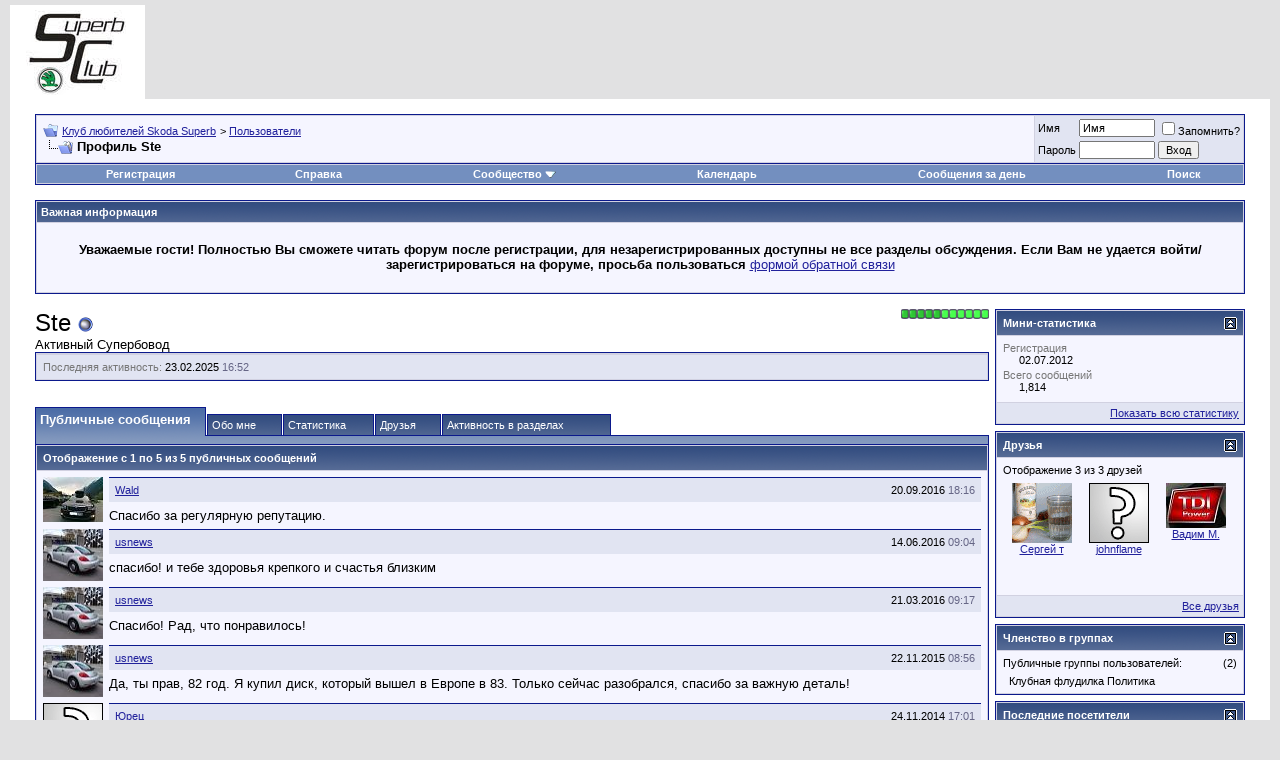

--- FILE ---
content_type: text/html; charset=utf-8
request_url: http://superb-club.com/forum/member.php?s=409a3f68f4d26557c38d799ca97c7b1d&u=2254
body_size: 15886
content:
<!DOCTYPE html PUBLIC "-//W3C//DTD XHTML 1.0 Transitional//EN" "http://www.w3.org/TR/xhtml1/DTD/xhtml1-transitional.dtd">
<html xmlns="http://www.w3.org/1999/xhtml" dir="ltr" lang="ru">
<head>
<meta http-equiv="Content-Type" content="text/html; charset=utf-8" />
<meta name="generator" content="vBulletin 3.8.12 by vBS" />

<meta name="keywords" content="skoda superb, forum skoda superb, клуб шкода суперб, клуб любителей Skoda Superb, клуб любителей шкода суперб, клуб суперб, суперб клуб, new superb, superb new, superb club, club superb, superb, суперб, шкода суперб, шкода суперб нью, суперб форум, суперб клуб форум, встречи супербов, супербоводы, владельцы суперб, отзывы владельцев, статьи, тесты суперб, обзоры суперб, обзоры superb, тест-драйв суперб, краш-тест суперб, skoda superb combi, видеотест, новый superb, расход, шкода суперб комби, 7-DSG, skoda superb estate, euroncap,боковой удар, skoda superb new, twindoor, обзор, полный привод, 6-DSG, TSI" />
<meta name="description" content="Международный русскоязычный клуб любителей автомобилей Skoda Superb. Superb Club является международным клубом, объединяющим его членов общими интересами, как владельцев автомобилей Шкода Суперб, так и просто автовладельцев других марок или просто поклонников и почитателей данного автомобиля. Superb Club Forum. Тесты, обзоры, отзывы, комментарии владельцев автомобилей Skoda Superb." />


<!-- CSS Stylesheet -->
<style type="text/css" id="vbulletin_css">
/**
* vBulletin 3.8.12 by vBS CSS
* Style: 'Дефолт'; Style ID: 13
*/
body
{
	background: #E1E1E2;
	color: #000000;
	font: 10pt verdana, geneva, lucida, 'lucida grande', arial, helvetica, sans-serif;
	margin: 5px 10px 10px 10px;
	padding: 0px;
}
a:link, body_alink
{
	color: #22229C;
}
a:visited, body_avisited
{
	color: #22229C;
}
a:hover, a:active, body_ahover
{
	color: #FF4400;
}
.page
{
	background: #FFFFFF;
	color: #000000;
}
td, th, p, li
{
	font: 10pt verdana, geneva, lucida, 'lucida grande', arial, helvetica, sans-serif;
}
.tborder
{
	background: #D1D1E1;
	color: #000000;
	border: 1px solid #0B198C;
}
.tcat
{
	background: #869BBF url(images/gradients/gradient_tcat.gif) repeat-x top left;
	color: #FFFFFF;
	font: bold 10pt verdana, geneva, lucida, 'lucida grande', arial, helvetica, sans-serif;
}
.tcat a:link, .tcat_alink
{
	color: #ffffff;
	text-decoration: none;
}
.tcat a:visited, .tcat_avisited
{
	color: #ffffff;
	text-decoration: none;
}
.tcat a:hover, .tcat a:active, .tcat_ahover
{
	color: #FFFF66;
	text-decoration: underline;
}
.thead
{
	background: #5C7099 url(images/gradients/gradient_thead.gif) repeat-x top left;
	color: #FFFFFF;
	font: bold 11px tahoma, verdana, geneva, lucida, 'lucida grande', arial, helvetica, sans-serif;
}
.thead a:link, .thead_alink
{
	color: #FFFFFF;
}
.thead a:visited, .thead_avisited
{
	color: #FFFFFF;
}
.thead a:hover, .thead a:active, .thead_ahover
{
	color: #FFFF00;
}
.tfoot
{
	background: #3E5C92;
	color: #E0E0F6;
}
.tfoot a:link, .tfoot_alink
{
	color: #E0E0F6;
}
.tfoot a:visited, .tfoot_avisited
{
	color: #E0E0F6;
}
.tfoot a:hover, .tfoot a:active, .tfoot_ahover
{
	color: #FFFF66;
}
.alt1, .alt1Active
{
	background: #F5F5FF;
	color: #000000;
}
.alt2, .alt2Active
{
	background: #E1E4F2;
	color: #000000;
}
.inlinemod
{
	background: #FFFFCC;
	color: #000000;
}
.wysiwyg
{
	background: #F5F5FF;
	color: #000000;
	font: 10pt verdana, geneva, lucida, 'lucida grande', arial, helvetica, sans-serif;
	margin: 5px 10px 10px 10px;
	padding: 0px;
}
.wysiwyg a:link, .wysiwyg_alink
{
	color: #22229C;
}
.wysiwyg a:visited, .wysiwyg_avisited
{
	color: #22229C;
}
.wysiwyg a:hover, .wysiwyg a:active, .wysiwyg_ahover
{
	color: #FF4400;
}
textarea, .bginput
{
	font: 10pt verdana, geneva, lucida, 'lucida grande', arial, helvetica, sans-serif;
}
.bginput option, .bginput optgroup
{
	font-size: 10pt;
	font-family: verdana, geneva, lucida, 'lucida grande', arial, helvetica, sans-serif;
}
.button
{
	font: 11px verdana, geneva, lucida, 'lucida grande', arial, helvetica, sans-serif;
}
select
{
	font: 11px verdana, geneva, lucida, 'lucida grande', arial, helvetica, sans-serif;
}
option, optgroup
{
	font-size: 11px;
	font-family: verdana, geneva, lucida, 'lucida grande', arial, helvetica, sans-serif;
}
.smallfont
{
	font: 11px verdana, geneva, lucida, 'lucida grande', arial, helvetica, sans-serif;
}
.time
{
	color: #666686;
}
.navbar
{
	font: 11px verdana, geneva, lucida, 'lucida grande', arial, helvetica, sans-serif;
}
.highlight
{
	color: #FF0000;
	font-weight: bold;
}
.fjsel
{
	background: #3E5C92;
	color: #E0E0F6;
}
.fjdpth0
{
	background: #F7F7F7;
	color: #000000;
}
.panel
{
	background: #E4E7F5 url(images/gradients/gradient_panel.gif) repeat-x top left;
	color: #000000;
	padding: 10px;
	border: 2px outset;
}
.panelsurround
{
	background: #D1D4E0 url(images/gradients/gradient_panelsurround.gif) repeat-x top left;
	color: #000000;
}
legend
{
	color: #22229C;
	font: 11px tahoma, verdana, geneva, lucida, 'lucida grande', arial, helvetica, sans-serif;
}
.vbmenu_control
{
	background: #738FBF;
	color: #FFFFFF;
	font: bold 11px tahoma, verdana, geneva, lucida, 'lucida grande', arial, helvetica, sans-serif;
	padding: 3px 6px 3px 6px;
	white-space: nowrap;
}
.vbmenu_control a:link, .vbmenu_control_alink
{
	color: #FFFFFF;
	text-decoration: none;
}
.vbmenu_control a:visited, .vbmenu_control_avisited
{
	color: #FFFFFF;
	text-decoration: none;
}
.vbmenu_control a:hover, .vbmenu_control a:active, .vbmenu_control_ahover
{
	color: #FFFFFF;
	text-decoration: underline;
}
.vbmenu_popup
{
	background: #FFFFFF;
	color: #000000;
	border: 1px solid #0B198C;
}
.vbmenu_option
{
	background: #BBC7CE;
	color: #000000;
	font: 11px verdana, geneva, lucida, 'lucida grande', arial, helvetica, sans-serif;
	white-space: nowrap;
	cursor: pointer;
}
.vbmenu_option a:link, .vbmenu_option_alink
{
	color: #22229C;
	text-decoration: none;
}
.vbmenu_option a:visited, .vbmenu_option_avisited
{
	color: #22229C;
	text-decoration: none;
}
.vbmenu_option a:hover, .vbmenu_option a:active, .vbmenu_option_ahover
{
	color: #FFFFFF;
	text-decoration: none;
}
.vbmenu_hilite
{
	background: #8A949E;
	color: #FFFFFF;
	font: 11px verdana, geneva, lucida, 'lucida grande', arial, helvetica, sans-serif;
	white-space: nowrap;
	cursor: pointer;
}
.vbmenu_hilite a:link, .vbmenu_hilite_alink
{
	color: #FFFFFF;
	text-decoration: none;
}
.vbmenu_hilite a:visited, .vbmenu_hilite_avisited
{
	color: #FFFFFF;
	text-decoration: none;
}
.vbmenu_hilite a:hover, .vbmenu_hilite a:active, .vbmenu_hilite_ahover
{
	color: #FFFFFF;
	text-decoration: none;
}
/* ***** styling for 'big' usernames on postbit etc. ***** */
.bigusername { font-size: 14pt; }

/* ***** small padding on 'thead' elements ***** */
td.thead, th.thead, div.thead { padding: 4px; }

/* ***** basic styles for multi-page nav elements */
.pagenav a { text-decoration: none; }
.pagenav td { padding: 2px 4px 2px 4px; }

/* ***** de-emphasized text */
.shade, a.shade:link, a.shade:visited { color: #777777; text-decoration: none; }
a.shade:active, a.shade:hover { color: #FF4400; text-decoration: underline; }
.tcat .shade, .thead .shade, .tfoot .shade { color: #DDDDDD; }

/* ***** define margin and font-size for elements inside panels ***** */
.fieldset { margin-bottom: 6px; }
.fieldset, .fieldset td, .fieldset p, .fieldset li { font-size: 11px; }
</style>
<link rel="stylesheet" type="text/css" href="clientscript/vbulletin_important.css?v=3812vbs" />


<!-- / CSS Stylesheet -->

<script type="text/javascript" src="clientscript/yui/yahoo-dom-event/yahoo-dom-event.js?v=3812vbs"></script>
<script type="text/javascript" src="clientscript/yui/connection/connection-min.js?v=3812vbs"></script>
<script type="text/javascript">
<!--
var SESSIONURL = "s=04ce5a2f6b29998d327a98037cdce500&";
var SECURITYTOKEN = "guest";
var IMGDIR_MISC = "images/misc";
var vb_disable_ajax = parseInt("0", 10);
// -->
</script>
<script type="text/javascript" src="clientscript/vbulletin_global.js?v=3812vbs"></script>
<script type="text/javascript" src="clientscript/vbulletin_menu.js?v=3812vbs"></script>




<style type="text/css" id="memberinfo_css">
<!--
#content_container {
	width:100%;
	float:left;
	margin-right:-256px;
}
#content {
	margin-right:256px;
}
#sidebar_container {
	width:250px;
	float:right;
}

.list_no_decoration {
	list-style-type:none;
	margin:0px;
	padding:0px;
}

div.fixed_width_avatar {
	text-align:center;
	width:60px;
}

/**
* Memberinfo Small
*/
li.memberinfo_small {
	margin-top:6px;
}
li.memberinfo_small div.fixed_width_avatar {
	margin-right:6px;
}
li.memberinfo_small div.info_bar, #friends li.memberinfo_small div.info_bar {
	border-width:1px 0px 0px 0px;
	margin-bottom:6px;
}
li.memberinfo_small div.info_bar ul {
	padding:6px;
}
li.memberinfo_small ul.friend_im_list li {
	display:inline;
	margin-right:3px;
}
li.memberinfo_small ul.friend_im_list img {
	vertical-align:middle;
}

/**
* Memberinfo Tiny
*/
li.memberinfo_tiny {
	height:105px;
	width:75px;
	overflow:hidden;
	float:left;
	text-align:center;
	margin:1px;
}

/**
* Tabs and Blocks
*/
.content_block {
	margin-bottom:6px;
	padding:1px;
}
.content_block .block_row {
	padding:6px;
	margin:1px 0px 0px 0px;
}
.content_block .block_title {
	padding:6px;
	margin:0px 0px 0px 0px;
}
/*.content_block h4.thead, .content_block .block_title {
	padding:4px;
	margin:1px 0px 0px 0px;
}*/
.content_block .block_footer {
	text-align:right;
	padding:4px;
	margin:1px 0px 0px 0px;
}
a.collapse_gadget {
	float:right;
}

/**
* Popup Menus Built With List Markup
*/
ul.vbmenu_popup li {
	padding:4px;
	margin:0px 1px 1px 1px;
	white-space:nowrap;
}
ul.vbmenu_popup li.first {
	margin:1px;
}
ul.vbmenu_popup li.notext {
	font-size:1px;
}

/**
* Override Menu CSS for 'Send Message' Menu
*/
#minicontact_menu li.vbmenu_option, #minicontact_menu li.vbmenu_hilite {
	padding:0px;
	padding-right:4px;
}
#minicontact_menu li.vbmenu_option img, #minicontact_menu li.vbmenu_hilite img {
	padding:4px;
}

/**
* Profile Field List Title / Value Pairs
*/
dl.profilefield_list dd {
	margin-bottom:3px;
	margin-left:16px;
}

/**
* Sidebar profile field blocks
*/
#sidebar_container dl.profilefield_list {
	font-size:11px;
}

/**
* Top Panel
*/
#main_userinfo {
	margin-bottom:20px;
}
#main_userinfo #profilepic_cell {
	 border-bottom-width:0px;
	 padding:4px;
}
#main_userinfo .profilepic_adjacent {
	padding-left:6px;
}
#main_userinfo h1 {
	font-size:18pt;
	font-weight:normal;
	margin:0px;
}
#main_userinfo h2 {
	font-size:10pt;
	font-weight:normal;
	margin:0px;
}
#reputation_rank {
	float:right;
}
#reputation {
	margin-bottom:6px;
	text-align:right;
}
#rank {
	margin-bottom:6px;
	text-align:right;
}
#send_message_cell {
	padding-bottom:6px;
	text-align:right;
}
#link_bar ul {
	padding:4px;
}
#link_bar li.thead {
	float:left;
	margin-right:10px;
	white-space:nowrap;
	font-weight:normal;
	background:transparent;
}
#link_bar a {
	text-decoration:none;
}
#link_bar a:hover {
	text-decoration:underline;
}
#activity_info {
	border-top-width:0px;
}
#activity_info div.alt2 {
	padding:4px;
}
#link_bar #usercss_switch_link {
	float:right;
	margin-left:3px;
	margin-right:0px;
}

/**
* Visitor Messaging Tab
*/

#qc_error_div {
	text-align:left;
	margin-bottom:6px;
}
#qc_error_header {
	font-weight:bold;
}
#qc_error_okay {
	text-align:right;
}

#message_form {
	display:block;
	margin:0px;
}
#message_form textarea {
	width:98%;
	height:50px;
}
#message_form div.messagetext {
	text-align:left;
}
#message_form div.allowed_bbcode {
	float:left;
}
#message_form div.submit_button {
	text-align:right;
}

#visitor_messaging #inlinemodsel {
	float:right;
}

#visitor_messaging #view_my_conversation_link {
	float:right;
	text-decoration:none;
}

#visitor_message_inlinemod_form {
	margin:0px;
	display:block;
}

#message_list {
	border:none;
}
#message_list li {
	margin-bottom:6px;
}
#message_list div.fixed_width_avatar {
	margin-right:6px;
	float:left;
}
#message_list div.visitor_message_avatar_margin {
	margin-left:66px;
}
#message_list div.info_bar {
	border-width:1px 0px 0px 0px;
	margin-bottom:6px;
}
#message_list div.info_bar div.alt2 {
	padding:6px;
}
#message_list div.info_bar a.username {
	/*font-weight:bold;*/
}
#message_list .visitor_message_date {
	float:right;
}
#message_list .group_message_date {
	float:right;
}
#message_list .inlinemod_checkbox {
	float:right;
}
#message_list div.visitor_message_body {
	overflow:auto;
}
#message_list ul.controls {
	margin-top:6px;
	text-align:right;
}
#message_list ul.controls li {
	display:inline;
	margin-left:6px;
}
#message_list ul.controls a:link, #message_list ul.controls a:visited {
	text-decoration:none;
}
#message_list .deletedmessage{
	float: left
}

/**
* About Me Tab
*/
#aboutme li.profilefield_category {
	font-weight:bold;
	margin-top:6px;
}
#aboutme dl.profilefield_list {
	font-weight:normal;
	margin:6px 16px 0px 16px;
}
#aboutme dl.profilefield_list dd {
	margin-bottom:6px;
	margin-left:0px;
}
#aboutme #signature {
	width:100%;
	overflow:auto;
}
#aboutme #simple_aboutme_link {
	text-align: right;
	display: block;
}

/**
* About Me Tab (Alternative)
*/
#aboutme2 dl.profilefield_list dd {
	margin-bottom:6px;
	margin-left:0px;
}

/**
* Statistics Tab
*/
#stats fieldset.statistics_group {
	margin-top:6px;
}
#stats fieldset.statistics_group ul {
	padding:6px;
}
#stats fieldset.statistics_group ul li {
	margin-bottom:3px;
}

/**
* Statistics Tab (Alternative)
*/
#statistics2 ul.statistics_group li {
	margin-bottom:3px;
}

/**
* Friends Tab
*/
#friends a.edit_friends_link {
	float:right;
}
#friends_mini a.edit_friends_link {
	float:left;
	margin-right:10px;
}

/**
* Infractions Tab
*/
div#infractions.content_block {
	padding:0px;
}

/**
* Contact Info Tab
*/
#contactinfo fieldset {
	margin-bottom:6px;
}
#contactinfo div.fieldset_padding {
	padding:6px;
}
#contactinfo #messaging_list li {
	margin-bottom:3px;
	margin-right:16px;
	float:left;
	white-space:nowrap;
}
#contactinfo #instant_messaging_list li {
	margin-top:6px;
	margin-right:6px;
	position:relative;
}
#contactinfo #instant_messaging_list .im_img_link {
	vertical-align: middle;
}
#contactinfo #instant_messaging_list .im_txt_link {
	position:absolute;
	left:75px;
}
#contactinfo #additional_contact_details dd {
	margin-left:0px;
	margin-bottom:6px;
}

/**
* Albums Block
*/
#albums_mini_list li {
	text-align:center;
	margin-bottom:6px;
}

/**
* Mini Friends Block
*/

#friends_mini_list a.username {
	display:block;
	margin-top:3px;
}
#friends_mini div.friends_counter {
	padding-bottom:6px;
}

/**
* Groups Block
*/
span.group_count {
	float:right;
}
ul.group_list {
	margin:6px 0px 0px 6px;
}
ul.group_list li {
	display:inline;
	margin-right:3px;
}
#public_usergroup_list a:link, #public_usergroup_list a:visited {
	text-decoration:none;
}

/**
* Traffic Block
*/
ol.last_visitors_list {
	margin:0px;
	margin-top:6px;
}
ol.last_visitors_list li {
	display:inline;
	margin-right:3px;
}


-->
</style>
<style type="text/css" id="vbulletin_tabctrl_css">
@import url("clientscript/vbulletin_tabctrl.css?v=3812vbs");

</style>

<script type="text/javascript" src="clientscript/vbulletin_tabctrl.js?v=3812vbs"></script>
<script type="text/javascript" src="clientscript/vbulletin_quick_edit_generic.js?v=3812vbs"></script>
<script type="text/javascript" src="clientscript/vbulletin_quick_edit_visitormessage.js?v=3812vbs"></script>

<title>Клуб любителей Skoda Superb - Просмотр профиля: Ste</title>


<script type="text/javascript">
<!--
vbphrase['server_failed_respond_try_again'] = "Ответ от сервера не получен. Пожалуйста, попробуйте снова.";
vbphrase['edit_value'] = "Редактировать значение";


-->
</script>

</head>
<body>

<!-- logo -->
<a name="top"></a>
<table border="0" width="100%" cellpadding="0" cellspacing="0" align="center">
<tr>
	<td align="left"><a href="index.php?s=04ce5a2f6b29998d327a98037cdce500"><img src="images/logo1.png" border="0" alt="Клуб любителей Skoda Superb" /></a></td>
	<td align="right" id="header_right_cell">
		&nbsp;
	</td>
</tr>
</table>
<!-- /logo -->

<!-- content table -->
<!-- open content container -->

<div align="center">
	<div class="page" style="width:100%; text-align:left">
		<div style="padding:0px 25px 0px 25px" align="left">





<br />

<!-- breadcrumb, login, pm info -->
<table class="tborder" cellpadding="6" cellspacing="1" border="0" width="100%" align="center">
<tr>
	<td class="alt1" width="100%">
		
			<table cellpadding="0" cellspacing="0" border="0">
			<tr valign="bottom">
				<td><a href="#" onclick="history.back(1); return false;"><img src="images/misc/navbits_start.gif" alt="Вернуться" border="0" /></a></td>
				<td>&nbsp;</td>
				<td width="100%"><span class="navbar"><a href="index.php?s=04ce5a2f6b29998d327a98037cdce500" accesskey="1">Клуб любителей Skoda Superb</a></span> 
	<span class="navbar">&gt; <a href="memberlist.php?s=04ce5a2f6b29998d327a98037cdce500">Пользователи</a></span>

</td>
			</tr>
			<tr>
				<td class="navbar" style="font-size:10pt; padding-top:1px" colspan="3"><a href="/forum/member.php?s=409a3f68f4d26557c38d799ca97c7b1d&amp;u=2254"><img class="inlineimg" src="images/misc/navbits_finallink_ltr.gif" alt="Перезагрузить страницу" border="0" /></a> <strong>
	Профиль Ste

</strong></td>
			</tr>
			</table>
		
	</td>

	<td class="alt2" nowrap="nowrap" style="padding:0px">
		<!-- login form -->
		<form action="login.php?do=login" method="post" onsubmit="md5hash(vb_login_password, vb_login_md5password, vb_login_md5password_utf, 0)">
		<script type="text/javascript" src="clientscript/vbulletin_md5.js?v=3812vbs"></script>
		<table cellpadding="0" cellspacing="3" border="0">
		<tr>
			<td class="smallfont" style="white-space: nowrap;"><label for="navbar_username">Имя</label></td>
			<td><input type="text" class="bginput" style="font-size: 11px" name="vb_login_username" id="navbar_username" size="10" accesskey="u" tabindex="101" value="Имя" onfocus="if (this.value == 'Имя') this.value = '';" /></td>
			<td class="smallfont" nowrap="nowrap"><label for="cb_cookieuser_navbar"><input type="checkbox" name="cookieuser" value="1" tabindex="103" id="cb_cookieuser_navbar" accesskey="c" />Запомнить?</label></td>
		</tr>
		<tr>
			<td class="smallfont"><label for="navbar_password">Пароль</label></td>
			<td><input type="password" class="bginput" style="font-size: 11px" name="vb_login_password" id="navbar_password" size="10" tabindex="102" /></td>
			<td><input type="submit" class="button" value="Вход" tabindex="104" title="Введите ваше имя пользователя и пароль, чтобы войти, или нажмите кнопку 'Регистрация', чтобы зарегистрироваться." accesskey="s" /></td>
		</tr>
		</table>
		<input type="hidden" name="s" value="04ce5a2f6b29998d327a98037cdce500" />
		<input type="hidden" name="securitytoken" value="guest" />
		<input type="hidden" name="do" value="login" />
		<input type="hidden" name="vb_login_md5password" />
		<input type="hidden" name="vb_login_md5password_utf" />
		</form>
		<!-- / login form -->
	</td>

</tr>
</table>
<!-- / breadcrumb, login, pm info -->

<!-- nav buttons bar -->
<div class="tborder" style="padding:1px; border-top-width:0px">
	<table cellpadding="0" cellspacing="0" border="0" width="100%" align="center">
	<tr align="center">
		
		
			<td class="vbmenu_control"><a href="register.php?s=04ce5a2f6b29998d327a98037cdce500" rel="nofollow">Регистрация</a></td>
		
		
		<td class="vbmenu_control"><a rel="help" href="faq.php?s=04ce5a2f6b29998d327a98037cdce500" accesskey="5">Справка</a></td>
		
			<td class="vbmenu_control"><a id="community" href="/forum/member.php?u=2254&amp;nojs=1#community" rel="nofollow" accesskey="6">Сообщество</a> <script type="text/javascript"> vbmenu_register("community"); </script></td>
		
		<td class="vbmenu_control"><a href="calendar.php?s=04ce5a2f6b29998d327a98037cdce500">Календарь</a></td>
		
			
				
				<td class="vbmenu_control"><a href="search.php?s=04ce5a2f6b29998d327a98037cdce500&amp;do=getdaily" accesskey="2">Сообщения за день</a></td>
				
				<td class="vbmenu_control"><a id="navbar_search" href="search.php?s=04ce5a2f6b29998d327a98037cdce500" accesskey="4" rel="nofollow">Поиск</a> </td>
			
			
		
		
		
		</tr>
	</table>
</div>
<!-- / nav buttons bar -->

<br />


<form action="profile.php?do=dismissnotice" method="post" id="notices">
<input type="hidden" name="do" value="dismissnotice" />
<input type="hidden" name="securitytoken" value="guest" />
<input type="hidden" id="dismiss_notice_hidden" name="dismiss_noticeid" value="" />
<input type="hidden" name="url" value="/forum/member.php?u=2254" />
	<table class="tborder" cellpadding="6" cellspacing="1" border="0" width="100%" align="center">
	<tr>
		<td class="thead">Важная информация</td>
	</tr>
	<tr>
		<td class="alt1">
			<div class="navbar_notice" id="navbar_notice_14">
	<p align="center"><B>Уважаемые гости! Полностью Вы сможете читать форум после регистрации, для незарегистрированных доступны не все разделы обсуждения. Если Вам не удается войти/зарегистрироваться на форуме, просьба пользоваться</B>
<a  href= "http://www.superb-club.com/forum/sendmessage.php">формой обратной связи</a></p>
</div>
		</td>
	</tr>
	</table>
	<br />
</form>





<!-- NAVBAR POPUP MENUS -->

	
	<!-- community link menu -->
	<div class="vbmenu_popup" id="community_menu" style="display:none;margin-top:3px" align="left">
		<table cellpadding="4" cellspacing="1" border="0">
		<tr><td class="thead">Ссылки сообщества</td></tr>
		
		
		
		
		
			<tr><td class="vbmenu_option"><a href="memberlist.php?s=04ce5a2f6b29998d327a98037cdce500">Пользователи</a></td></tr>
		
		
		</table>
	</div>
	<!-- / community link menu -->
	
	
	
	<!-- header quick search form -->
	<div class="vbmenu_popup" id="navbar_search_menu" style="display:none;margin-top:3px" align="left">
		<table cellpadding="4" cellspacing="1" border="0">
		<tr>
			<td class="thead">Поиск по форуму</td>
		</tr>
		<tr>
			<td class="vbmenu_option" title="nohilite">
				<form action="search.php?do=process" method="post">

					<input type="hidden" name="do" value="process" />
					<input type="hidden" name="quicksearch" value="1" />
					<input type="hidden" name="childforums" value="1" />
					<input type="hidden" name="exactname" value="1" />
					<input type="hidden" name="s" value="04ce5a2f6b29998d327a98037cdce500" />
					<input type="hidden" name="securitytoken" value="guest" />
					<div><input type="text" class="bginput" name="query" size="25" tabindex="1001" /><input type="submit" class="button" value="Вперёд" tabindex="1004" /></div>
					<div style="margin-top:6px">
						<label for="rb_nb_sp0"><input type="radio" name="showposts" value="0" id="rb_nb_sp0" tabindex="1002" checked="checked" />Отобразить темы</label>
						&nbsp;
						<label for="rb_nb_sp1"><input type="radio" name="showposts" value="1" id="rb_nb_sp1" tabindex="1003" />Отображать сообщения</label>
					</div>
				</form>
			</td>
		</tr>
		
		<tr>
			<td class="vbmenu_option"><a href="tags.php?s=04ce5a2f6b29998d327a98037cdce500" rel="nofollow">Поиск по метке</a></td>
		</tr>
		
		<tr>
			<td class="vbmenu_option"><a href="search.php?s=04ce5a2f6b29998d327a98037cdce500" accesskey="4" rel="nofollow">Расширенный поиск</a></td>
		</tr>
		
		</table>
	</div>
	<!-- / header quick search form -->
	
	
	
<!-- / NAVBAR POPUP MENUS -->

<!-- PAGENAV POPUP -->
	<div class="vbmenu_popup" id="pagenav_menu" style="display:none">
		<table cellpadding="4" cellspacing="1" border="0">
		<tr>
			<td class="thead" nowrap="nowrap">К странице...</td>
		</tr>
		<tr>
			<td class="vbmenu_option" title="nohilite">
			<form action="index.php" method="get" onsubmit="return this.gotopage()" id="pagenav_form">
				<input type="text" class="bginput" id="pagenav_itxt" style="font-size:11px" size="4" />
				<input type="button" class="button" id="pagenav_ibtn" value="Вперёд" />
			</form>
			</td>
		</tr>
		</table>
	</div>
<!-- / PAGENAV POPUP -->







<!-- begin user css -->
<div id="usercss" class="floatcontainer">

<div id="content_container">
	<div id="content">

		<div id="main_userinfo" class="floatcontainer">
			<table cellpadding="0" cellspacing="0" border="0" width="100%">
			<tr>
				
				<td valign="top" width="100%" id="username_box">
					
						<div id="reputation_rank">
							
								<div id="reputation"><img class="inlineimg" src="images/reputation/reputation_pos.gif" alt="Ste has a brilliant future" border="0" /><img class="inlineimg" src="images/reputation/reputation_pos.gif" alt="Ste has a brilliant future" border="0" /><img class="inlineimg" src="images/reputation/reputation_pos.gif" alt="Ste has a brilliant future" border="0" /><img class="inlineimg" src="images/reputation/reputation_pos.gif" alt="Ste has a brilliant future" border="0" /><img class="inlineimg" src="images/reputation/reputation_pos.gif" alt="Ste has a brilliant future" border="0" /><img class="inlineimg" src="images/reputation/reputation_highpos.gif" alt="Ste has a brilliant future" border="0" /><img class="inlineimg" src="images/reputation/reputation_highpos.gif" alt="Ste has a brilliant future" border="0" /><img class="inlineimg" src="images/reputation/reputation_highpos.gif" alt="Ste has a brilliant future" border="0" /><img class="inlineimg" src="images/reputation/reputation_highpos.gif" alt="Ste has a brilliant future" border="0" /><img class="inlineimg" src="images/reputation/reputation_highpos.gif" alt="Ste has a brilliant future" border="0" /><img class="inlineimg" src="images/reputation/reputation_highpos.gif" alt="Ste has a brilliant future" border="0" /></div>
							
							
						</div>
					
					<h1>Ste <img class="inlineimg" src="images/statusicon/user_offline.gif" alt="Ste вне форума" border="0" />

</h1>
					
						<h2>Активный Супербовод</h2>
					
				</td>
			</tr>
			</table>

			<!-- link bar -->
			<div class="tborder content_block" id="link_bar">
			

				<!-- current activity -->
				
					<div class="alt2 smallfont block_row" id="activity_info">
						
							<div id="last_online">
								<span class="shade">Последняя активность:</span> 23.02.2025 <span class="time">16:52</span>
							</div>
						
						
					</div>
				
				<!-- / current activity -->

			</div>
			<!-- / link bar -->

			<!-- user list menu -->
			<ul id="userlists_menu" class="vbmenu_popup list_no_decoration" style="display: none">
				<li class="thead first">Списки</li>
				
				
				
				
					<li class="vbmenu_option">
						<a href="vbfavorites.php?s=04ce5a2f6b29998d327a98037cdce500&amp;do=add&amp;entry_type=user&amp;entry_id=2254">Добавить в закладки</a>
					</li>				
				
				
				
			</ul>

			
	</div>

	<div id="profile_tabs">
		
		<!-- visitor_messaging -->
<div id="visitor_messaging" class="tborder content_block">
	<h4 class="thead block_title">
		<a href="#top" class="collapse_gadget" onclick="return toggle_collapse('visitor_messaging')"><img id="collapseimg_visitor_messaging" src="images/buttons/collapse_generic.gif" alt="" border="0" /></a>
		<a name="visitor_messaging"></a>
		<span class="block_name">Публичные сообщения</span>
	</h4>
	<div class="block_content" id="collapseobj_visitor_messaging" style="">




	<div class="thead block_row" id="visitor_message_counters">
		
		Отображение с 1 по <span id="page_message_count">5</span> из <span id="total_message_count">5</span> публичных сообщений
	</div>
	<!-- inline moderation form -->

	<ol class="alt1 block_row list_no_decoration" id="message_list">
		<li id="vmessage335" class="floatcontainer">

	<div class="fixed_width_avatar">
		<a href="member.php?s=04ce5a2f6b29998d327a98037cdce500&amp;u=899"><img src="customavatars/thumbs/avatar899_2.gif" class="alt2 avatar" width="60" height="45" border="0" alt="Wald" /></a>
	</div>
	<div class="visitor_message_avatar_margin">

		<div class="tborder info_bar">
			<div class="alt2 smallfont">
				
				<div class="visitor_message_date">20.09.2016 <span class="time">18:16</span></div>
				
					<a href="member.php?s=04ce5a2f6b29998d327a98037cdce500&amp;u=899" class="smallfont username">Wald</a>
				
				
			</div>
		</div>

		
		<div class="visitor_message_body" id="vmessage_text_335">Спасибо за регулярную репутацию.</div>

	

	</div>

<script type="text/javascript"> 
<!-- 
vBulletin.register_control("vB_QuickEdit", "335", 'VisitorMessage'); 
//--> 
</script> 
</li><li id="vmessage313" class="floatcontainer">

	<div class="fixed_width_avatar">
		<a href="member.php?s=04ce5a2f6b29998d327a98037cdce500&amp;u=163"><img src="customavatars/thumbs/avatar163_3.gif" class="alt2 avatar" width="60" height="52" border="0" alt="usnews" /></a>
	</div>
	<div class="visitor_message_avatar_margin">

		<div class="tborder info_bar">
			<div class="alt2 smallfont">
				
				<div class="visitor_message_date">14.06.2016 <span class="time">09:04</span></div>
				
					<a href="member.php?s=04ce5a2f6b29998d327a98037cdce500&amp;u=163" class="smallfont username">usnews</a>
				
				
			</div>
		</div>

		
		<div class="visitor_message_body" id="vmessage_text_313">спасибо! и тебе здоровья крепкого и счастья близким</div>

	

	</div>

<script type="text/javascript"> 
<!-- 
vBulletin.register_control("vB_QuickEdit", "313", 'VisitorMessage'); 
//--> 
</script> 
</li><li id="vmessage306" class="floatcontainer">

	<div class="fixed_width_avatar">
		<a href="member.php?s=04ce5a2f6b29998d327a98037cdce500&amp;u=163"><img src="customavatars/thumbs/avatar163_3.gif" class="alt2 avatar" width="60" height="52" border="0" alt="usnews" /></a>
	</div>
	<div class="visitor_message_avatar_margin">

		<div class="tborder info_bar">
			<div class="alt2 smallfont">
				
				<div class="visitor_message_date">21.03.2016 <span class="time">09:17</span></div>
				
					<a href="member.php?s=04ce5a2f6b29998d327a98037cdce500&amp;u=163" class="smallfont username">usnews</a>
				
				
			</div>
		</div>

		
		<div class="visitor_message_body" id="vmessage_text_306">Cпасибо! Рад, что понравилось!</div>

	

	</div>

<script type="text/javascript"> 
<!-- 
vBulletin.register_control("vB_QuickEdit", "306", 'VisitorMessage'); 
//--> 
</script> 
</li><li id="vmessage303" class="floatcontainer">

	<div class="fixed_width_avatar">
		<a href="member.php?s=04ce5a2f6b29998d327a98037cdce500&amp;u=163"><img src="customavatars/thumbs/avatar163_3.gif" class="alt2 avatar" width="60" height="52" border="0" alt="usnews" /></a>
	</div>
	<div class="visitor_message_avatar_margin">

		<div class="tborder info_bar">
			<div class="alt2 smallfont">
				
				<div class="visitor_message_date">22.11.2015 <span class="time">08:56</span></div>
				
					<a href="member.php?s=04ce5a2f6b29998d327a98037cdce500&amp;u=163" class="smallfont username">usnews</a>
				
				
			</div>
		</div>

		
		<div class="visitor_message_body" id="vmessage_text_303">Да, ты прав, 82 год. Я купил диск, который вышел в Европе в 83. Только сейчас разобрался, спасибо за важную деталь!</div>

	

	</div>

<script type="text/javascript"> 
<!-- 
vBulletin.register_control("vB_QuickEdit", "303", 'VisitorMessage'); 
//--> 
</script> 
</li><li id="vmessage288" class="floatcontainer">

	<div class="fixed_width_avatar">
		<a href="member.php?s=04ce5a2f6b29998d327a98037cdce500&amp;u=440"><img src="images/misc/unknown.gif" class="alt2 avatar" border="0" alt="Юрец" /></a>
	</div>
	<div class="visitor_message_avatar_margin">

		<div class="tborder info_bar">
			<div class="alt2 smallfont">
				
				<div class="visitor_message_date">24.11.2014 <span class="time">17:01</span></div>
				
					<a href="member.php?s=04ce5a2f6b29998d327a98037cdce500&amp;u=440" class="smallfont username">Юрец</a>
				
				
			</div>
		</div>

		
		<div class="visitor_message_body" id="vmessage_text_288">Спасибо на добром слове</div>

	

	</div>

<script type="text/javascript"> 
<!-- 
vBulletin.register_control("vB_QuickEdit", "288", 'VisitorMessage'); 
//--> 
</script> 
</li>
	</ol>

	





	
	


</div>
</div>
<!-- / visitor_messaging -->
		<!-- aboutme -->
<div id="aboutme" class="tborder content_block">
	<h4 class="thead block_title">
		<a href="#top" class="collapse_gadget" onclick="return toggle_collapse('aboutme')"><img id="collapseimg_aboutme" src="images/buttons/collapse_generic.gif" alt="" border="0" /></a>
		<a name="aboutme"></a>
		<span class="block_name">Обо мне</span>
	</h4>
	<div class="block_content" id="collapseobj_aboutme" style=""><div class="alt1 block_row">


<ul class="list_no_decoration">
	
	<li class="profilefield_category">О Ste
		
		<dl class="list_no_decoration profilefield_list">
			
	<dt class="shade">Имя</dt>
	<dd>Андрей</dd>

	<dt class="shade">Автомобиль</dt>
	<dd>Superb-II Hatch Elegance 1,8 DSG-7</dd>

	<dt class="shade">Откуда</dt>
	<dd>Москва</dd>

		</dl>
	</li>

	
</ul>
</div></div>
</div>
<!-- / aboutme -->
		<!-- stats -->
<div id="stats" class="tborder content_block">
	<h4 class="thead block_title">
		<a href="#top" class="collapse_gadget" onclick="return toggle_collapse('stats')"><img id="collapseimg_stats" src="images/buttons/collapse_generic.gif" alt="" border="0" /></a>
		<a name="stats"></a>
		<span class="block_name">Статистика</span>
	</h4>
	<div class="block_content" id="collapseobj_stats" style=""><div class="alt1 block_row">
	

	<fieldset class="statistics_group">
		<legend>Всего сообщений</legend>
		<ul class="list_no_decoration">
			<li><span class="shade">Всего сообщений:</span> 1,814</li>
			<li><span class="shade">Сообщений в день:</span> 0.37</li>
			
			<li><a href="search.php?s=04ce5a2f6b29998d327a98037cdce500&amp;do=finduser&amp;u=2254" rel="nofollow">Найти все сообщения от Ste</a></li>
			<li><a href="search.php?s=04ce5a2f6b29998d327a98037cdce500&amp;do=finduser&amp;u=2254&amp;starteronly=1" rel="nofollow">Найти все темы, созданные Ste</a></li>
		</ul>
	</fieldset>

	
	
	<fieldset class="statistics_group">
		<legend>Публичные сообщения</legend>
		<ul class="list_no_decoration">
			<li><span class="shade">Всего сообщений:</span> 5</li>
			<li><span class="shade">Самое новое сообщение:</span> 20.09.2016 18:16 </li>
			<li><a href="#visitor_messaging" onclick="return vB_TabCtrls['profile_tabs'].switch_tab('visitor_messaging');">Публичные сообщения для Ste</a></li>
			
		</ul>
	</fieldset>
	

	

	

	<fieldset class="statistics_group">
		<legend>Дополнительная информация</legend>
		<ul class="list_no_decoration">
			
				<li><span class="shade">Последняя активность:</span> 23.02.2025 <span class="time">16:52</span></li>
			
			
			<li><span class="shade">Регистрация:</span> 02.07.2012</li>
			<li><span class="shade">Реферралы:</span> 0</li>
			
		</ul>
	</fieldset>

	
</div></div>
</div>
<!-- / stats -->
		<!-- friends -->
<div id="friends" class="tborder content_block">
	<h4 class="thead block_title">
		<a href="#top" class="collapse_gadget" onclick="return toggle_collapse('friends')"><img id="collapseimg_friends" src="images/buttons/collapse_generic.gif" alt="" border="0" /></a>
		<a name="friends"></a>
		<span class="block_name">Друзья</span>
	</h4>
	<div class="block_content" id="collapseobj_friends" style="">
	<div class="thead block_title">
		
		Отображение с 1 по 3 из 3 друзей
	</div>
	<ul class="list_no_decoration alt1 block_row" id="friends_list_big">
		<li id="friend_mini_3977" class="memberinfo_small">
	<table cellpadding="0" cellspacing="0" border="0">
	<tr valign="top">
		<td rowspan="2">
			<div class="fixed_width_avatar"><a href="member.php?s=04ce5a2f6b29998d327a98037cdce500&amp;u=3977"><img src="images/misc/unknown.gif" alt="johnflame" border="0" class="alt2" /></a></div>
		</td>
		<td width="100%">
			<div class="tborder info_bar">
				<ul class="alt2 list_no_decoration">
					<li><a href="member.php?s=04ce5a2f6b29998d327a98037cdce500&amp;u=3977" class="bigusername">johnflame</a></li>
					<li class="smallfont">Активный Супербовод</li>
				</ul>
			</div>
		</td>
	</tr>
	<tr valign="bottom">
		<td>
			
			<ul class="list_no_decoration friend_im_list">
				<li><img class="inlineimg" src="images/statusicon/user_offline.gif" alt="johnflame вне форума" border="0" />

</li>
				
			</ul>
		</td>
	</tr>
	</table>
</li><li id="friend_mini_1262" class="memberinfo_small">
	<table cellpadding="0" cellspacing="0" border="0">
	<tr valign="top">
		<td rowspan="2">
			<div class="fixed_width_avatar"><a href="member.php?s=04ce5a2f6b29998d327a98037cdce500&amp;u=1262"><img src="customavatars/thumbs/avatar1262_2.gif" alt="Вадим M." width="60" height="45" border="0" class="alt2" /></a></div>
		</td>
		<td width="100%">
			<div class="tborder info_bar">
				<ul class="alt2 list_no_decoration">
					<li><a href="member.php?s=04ce5a2f6b29998d327a98037cdce500&amp;u=1262" class="bigusername">Вадим M.</a></li>
					<li class="smallfont">Начинающий Супербовод</li>
				</ul>
			</div>
		</td>
	</tr>
	<tr valign="bottom">
		<td>
			
			<ul class="list_no_decoration friend_im_list">
				<li><img class="inlineimg" src="images/statusicon/user_offline.gif" alt="Вадим M. вне форума" border="0" />

</li>
				
			</ul>
		</td>
	</tr>
	</table>
</li><li id="friend_mini_410" class="memberinfo_small">
	<table cellpadding="0" cellspacing="0" border="0">
	<tr valign="top">
		<td rowspan="2">
			<div class="fixed_width_avatar"><a href="member.php?s=04ce5a2f6b29998d327a98037cdce500&amp;u=410"><img src="customavatars/thumbs/avatar410_2.gif" alt="Сергей т" width="60" height="60" border="0" class="alt2" /></a></div>
		</td>
		<td width="100%">
			<div class="tborder info_bar">
				<ul class="alt2 list_no_decoration">
					<li><a href="member.php?s=04ce5a2f6b29998d327a98037cdce500&amp;u=410" class="bigusername">Сергей т</a></li>
					<li class="smallfont">Активный Супербовод</li>
				</ul>
			</div>
		</td>
	</tr>
	<tr valign="bottom">
		<td>
			
			<ul class="list_no_decoration friend_im_list">
				<li><img class="inlineimg" src="images/statusicon/user_offline.gif" alt="Сергей т вне форума" border="0" />

</li>
				
			</ul>
		</td>
	</tr>
	</table>
</li>
	</ul>
	
</div>
</div>
<!-- / friends -->
		
		
		<!-- kr_forum_activity -->
<div id="kr_forum_activity" class="tborder content_block">
	<h4 class="thead block_title">
		<a href="#top" class="collapse_gadget" onclick="return toggle_collapse('kr_forum_activity')"><img id="collapseimg_kr_forum_activity" src="images/buttons/collapse_generic.gif" alt="" border="0" /></a>
		<a name="kr_forum_activity"></a>
		<span class="block_name">Активность в разделах</span>
	</h4>
	<div class="block_content" id="collapseobj_kr_forum_activity" style="">
     <div class="alt1 smallfont block_row">
          <ul class="list_no_decoration">
               <table cellpadding="0" width="100%" cellspacing="0" border="0">
                    <tr>
                         <td class="alt1" align="center">
                             <fieldset class="statistics_group"><legend>Посты по разделам</legend>
                                  <table width="100%">
                                       <tr>
                                           <td class="smallfont" align="left">Раздел</td>
                                           <td class="smallfont" align="right">Постов</td>
                                       </tr>
                                  </table>
                                  <div class="alt1 smallfont" style="border: solid 1px; padding:6px; height:175px; overflow:auto;">
                                      <table cellpadding="1" cellspacing="1" border="0" width="100%" align="center">
                                            <tr>
   <td class="alt2 smallfont" align="left">
      <div style="padding:0px 5px 0px 5px;">
<a href="forumdisplay.php?f=29" title="Перейти в раздел: Навигация, мультимедиа, свя ...">Навигация, мультимедиа, свя ...</a>
      </div>
   </td>
   <td class="alt2 smallfont" align="right">
      <div style="padding:0px 5px 0px 5px;">
<a href="search.php?query=&amp;searchuser=Ste&amp;exactname=1&amp;showposts=1&amp;forumchoice[]=29&amp;childforums=0&amp;do=process" title="Посты пользователя в этом разделе">246</a>
      </div>
   </td>
</tr><tr>
   <td class="alt2 smallfont" align="left">
      <div style="padding:0px 5px 0px 5px;">
<a href="forumdisplay.php?f=37" title="Перейти в раздел: Skoda Superb vs ...">Skoda Superb vs ...</a>
      </div>
   </td>
   <td class="alt2 smallfont" align="right">
      <div style="padding:0px 5px 0px 5px;">
<a href="search.php?query=&amp;searchuser=Ste&amp;exactname=1&amp;showposts=1&amp;forumchoice[]=37&amp;childforums=0&amp;do=process" title="Посты пользователя в этом разделе">120</a>
      </div>
   </td>
</tr><tr>
   <td class="alt2 smallfont" align="left">
      <div style="padding:0px 5px 0px 5px;">
<a href="forumdisplay.php?f=125" title="Перейти в раздел: Прочее">Прочее</a>
      </div>
   </td>
   <td class="alt2 smallfont" align="right">
      <div style="padding:0px 5px 0px 5px;">
<a href="search.php?query=&amp;searchuser=Ste&amp;exactname=1&amp;showposts=1&amp;forumchoice[]=125&amp;childforums=0&amp;do=process" title="Посты пользователя в этом разделе">97</a>
      </div>
   </td>
</tr><tr>
   <td class="alt2 smallfont" align="left">
      <div style="padding:0px 5px 0px 5px;">
<a href="forumdisplay.php?f=53" title="Перейти в раздел: Прочие вопросы по обслужив� ...">Прочие вопросы по обслужив� ...</a>
      </div>
   </td>
   <td class="alt2 smallfont" align="right">
      <div style="padding:0px 5px 0px 5px;">
<a href="search.php?query=&amp;searchuser=Ste&amp;exactname=1&amp;showposts=1&amp;forumchoice[]=53&amp;childforums=0&amp;do=process" title="Посты пользователя в этом разделе">92</a>
      </div>
   </td>
</tr><tr>
   <td class="alt2 smallfont" align="left">
      <div style="padding:0px 5px 0px 5px;">
<a href="forumdisplay.php?f=44" title="Перейти в раздел: Закон и порядок">Закон и порядок</a>
      </div>
   </td>
   <td class="alt2 smallfont" align="right">
      <div style="padding:0px 5px 0px 5px;">
<a href="search.php?query=&amp;searchuser=Ste&amp;exactname=1&amp;showposts=1&amp;forumchoice[]=44&amp;childforums=0&amp;do=process" title="Посты пользователя в этом разделе">67</a>
      </div>
   </td>
</tr><tr>
   <td class="alt2 smallfont" align="left">
      <div style="padding:0px 5px 0px 5px;">
<a href="forumdisplay.php?f=4" title="Перейти в раздел: Готовимся к покупке">Готовимся к покупке</a>
      </div>
   </td>
   <td class="alt2 smallfont" align="right">
      <div style="padding:0px 5px 0px 5px;">
<a href="search.php?query=&amp;searchuser=Ste&amp;exactname=1&amp;showposts=1&amp;forumchoice[]=4&amp;childforums=0&amp;do=process" title="Посты пользователя в этом разделе">65</a>
      </div>
   </td>
</tr><tr>
   <td class="alt2 smallfont" align="left">
      <div style="padding:0px 5px 0px 5px;">
<a href="forumdisplay.php?f=66" title="Перейти в раздел: Отчеты по эксплуатации">Отчеты по эксплуатации</a>
      </div>
   </td>
   <td class="alt2 smallfont" align="right">
      <div style="padding:0px 5px 0px 5px;">
<a href="search.php?query=&amp;searchuser=Ste&amp;exactname=1&amp;showposts=1&amp;forumchoice[]=66&amp;childforums=0&amp;do=process" title="Посты пользователя в этом разделе">63</a>
      </div>
   </td>
</tr><tr>
   <td class="alt2 smallfont" align="left">
      <div style="padding:0px 5px 0px 5px;">
<a href="forumdisplay.php?f=30" title="Перейти в раздел: Заводские опции">Заводские опции</a>
      </div>
   </td>
   <td class="alt2 smallfont" align="right">
      <div style="padding:0px 5px 0px 5px;">
<a href="search.php?query=&amp;searchuser=Ste&amp;exactname=1&amp;showposts=1&amp;forumchoice[]=30&amp;childforums=0&amp;do=process" title="Посты пользователя в этом разделе">58</a>
      </div>
   </td>
</tr><tr>
   <td class="alt2 smallfont" align="left">
      <div style="padding:0px 5px 0px 5px;">
<a href="forumdisplay.php?f=39" title="Перейти в раздел: Тюнинг и доработки">Тюнинг и доработки</a>
      </div>
   </td>
   <td class="alt2 smallfont" align="right">
      <div style="padding:0px 5px 0px 5px;">
<a href="search.php?query=&amp;searchuser=Ste&amp;exactname=1&amp;showposts=1&amp;forumchoice[]=39&amp;childforums=0&amp;do=process" title="Посты пользователя в этом разделе">55</a>
      </div>
   </td>
</tr><tr>
   <td class="alt2 smallfont" align="left">
      <div style="padding:0px 5px 0px 5px;">
<a href="forumdisplay.php?f=64" title="Перейти в раздел: Автопром">Автопром</a>
      </div>
   </td>
   <td class="alt2 smallfont" align="right">
      <div style="padding:0px 5px 0px 5px;">
<a href="search.php?query=&amp;searchuser=Ste&amp;exactname=1&amp;showposts=1&amp;forumchoice[]=64&amp;childforums=0&amp;do=process" title="Посты пользователя в этом разделе">52</a>
      </div>
   </td>
</tr><tr>
   <td class="alt2 smallfont" align="left">
      <div style="padding:0px 5px 0px 5px;">
<a href="forumdisplay.php?f=102" title="Перейти в раздел: Программные доработки и ак� ...">Программные доработки и ак� ...</a>
      </div>
   </td>
   <td class="alt2 smallfont" align="right">
      <div style="padding:0px 5px 0px 5px;">
<a href="search.php?query=&amp;searchuser=Ste&amp;exactname=1&amp;showposts=1&amp;forumchoice[]=102&amp;childforums=0&amp;do=process" title="Посты пользователя в этом разделе">47</a>
      </div>
   </td>
</tr><tr>
   <td class="alt2 smallfont" align="left">
      <div style="padding:0px 5px 0px 5px;">
<a href="forumdisplay.php?f=26" title="Перейти в раздел: Электрика и электроника">Электрика и электроника</a>
      </div>
   </td>
   <td class="alt2 smallfont" align="right">
      <div style="padding:0px 5px 0px 5px;">
<a href="search.php?query=&amp;searchuser=Ste&amp;exactname=1&amp;showposts=1&amp;forumchoice[]=26&amp;childforums=0&amp;do=process" title="Посты пользователя в этом разделе">47</a>
      </div>
   </td>
</tr><tr>
   <td class="alt2 smallfont" align="left">
      <div style="padding:0px 5px 0px 5px;">
<a href="forumdisplay.php?f=12" title="Перейти в раздел: Партнеры клуба">Партнеры клуба</a>
      </div>
   </td>
   <td class="alt2 smallfont" align="right">
      <div style="padding:0px 5px 0px 5px;">
<a href="search.php?query=&amp;searchuser=Ste&amp;exactname=1&amp;showposts=1&amp;forumchoice[]=12&amp;childforums=0&amp;do=process" title="Посты пользователя в этом разделе">45</a>
      </div>
   </td>
</tr><tr>
   <td class="alt2 smallfont" align="left">
      <div style="padding:0px 5px 0px 5px;">
<a href="forumdisplay.php?f=32" title="Перейти в раздел: Шины/диски">Шины/диски</a>
      </div>
   </td>
   <td class="alt2 smallfont" align="right">
      <div style="padding:0px 5px 0px 5px;">
<a href="search.php?query=&amp;searchuser=Ste&amp;exactname=1&amp;showposts=1&amp;forumchoice[]=32&amp;childforums=0&amp;do=process" title="Посты пользователя в этом разделе">43</a>
      </div>
   </td>
</tr><tr>
   <td class="alt2 smallfont" align="left">
      <div style="padding:0px 5px 0px 5px;">
<a href="forumdisplay.php?f=3" title="Перейти в раздел: Мир Skoda Superb">Мир Skoda Superb</a>
      </div>
   </td>
   <td class="alt2 smallfont" align="right">
      <div style="padding:0px 5px 0px 5px;">
<a href="search.php?query=&amp;searchuser=Ste&amp;exactname=1&amp;showposts=1&amp;forumchoice[]=3&amp;childforums=0&amp;do=process" title="Посты пользователя в этом разделе">43</a>
      </div>
   </td>
</tr><tr>
   <td class="alt2 smallfont" align="left">
      <div style="padding:0px 5px 0px 5px;">
<a href="forumdisplay.php?f=27" title="Перейти в раздел: Двигатель">Двигатель</a>
      </div>
   </td>
   <td class="alt2 smallfont" align="right">
      <div style="padding:0px 5px 0px 5px;">
<a href="search.php?query=&amp;searchuser=Ste&amp;exactname=1&amp;showposts=1&amp;forumchoice[]=27&amp;childforums=0&amp;do=process" title="Посты пользователя в этом разделе">42</a>
      </div>
   </td>
</tr><tr>
   <td class="alt2 smallfont" align="left">
      <div style="padding:0px 5px 0px 5px;">
<a href="forumdisplay.php?f=46" title="Перейти в раздел: Беседуем обо всем">Беседуем обо всем</a>
      </div>
   </td>
   <td class="alt2 smallfont" align="right">
      <div style="padding:0px 5px 0px 5px;">
<a href="search.php?query=&amp;searchuser=Ste&amp;exactname=1&amp;showposts=1&amp;forumchoice[]=46&amp;childforums=0&amp;do=process" title="Посты пользователя в этом разделе">38</a>
      </div>
   </td>
</tr><tr>
   <td class="alt2 smallfont" align="left">
      <div style="padding:0px 5px 0px 5px;">
<a href="forumdisplay.php?f=80" title="Перейти в раздел: Бензиновые двигатели">Бензиновые двигатели</a>
      </div>
   </td>
   <td class="alt2 smallfont" align="right">
      <div style="padding:0px 5px 0px 5px;">
<a href="search.php?query=&amp;searchuser=Ste&amp;exactname=1&amp;showposts=1&amp;forumchoice[]=80&amp;childforums=0&amp;do=process" title="Посты пользователя в этом разделе">35</a>
      </div>
   </td>
</tr><tr>
   <td class="alt2 smallfont" align="left">
      <div style="padding:0px 5px 0px 5px;">
<a href="forumdisplay.php?f=84" title="Перейти в раздел: Роботизированная 7-DSG">Роботизированная 7-DSG</a>
      </div>
   </td>
   <td class="alt2 smallfont" align="right">
      <div style="padding:0px 5px 0px 5px;">
<a href="search.php?query=&amp;searchuser=Ste&amp;exactname=1&amp;showposts=1&amp;forumchoice[]=84&amp;childforums=0&amp;do=process" title="Посты пользователя в этом разделе">33</a>
      </div>
   </td>
</tr><tr>
   <td class="alt2 smallfont" align="left">
      <div style="padding:0px 5px 0px 5px;">
<a href="forumdisplay.php?f=45" title="Перейти в раздел: Интересно, смешно, увлекате ...">Интересно, смешно, увлекате ...</a>
      </div>
   </td>
   <td class="alt2 smallfont" align="right">
      <div style="padding:0px 5px 0px 5px;">
<a href="search.php?query=&amp;searchuser=Ste&amp;exactname=1&amp;showposts=1&amp;forumchoice[]=45&amp;childforums=0&amp;do=process" title="Посты пользователя в этом разделе">31</a>
      </div>
   </td>
</tr><tr>
   <td class="alt2 smallfont" align="left">
      <div style="padding:0px 5px 0px 5px;">
<a href="forumdisplay.php?f=65" title="Перейти в раздел: Дороги">Дороги</a>
      </div>
   </td>
   <td class="alt2 smallfont" align="right">
      <div style="padding:0px 5px 0px 5px;">
<a href="search.php?query=&amp;searchuser=Ste&amp;exactname=1&amp;showposts=1&amp;forumchoice[]=65&amp;childforums=0&amp;do=process" title="Посты пользователя в этом разделе">26</a>
      </div>
   </td>
</tr><tr>
   <td class="alt2 smallfont" align="left">
      <div style="padding:0px 5px 0px 5px;">
<a href="forumdisplay.php?f=41" title="Перейти в раздел: Новости и обсуждения техни� ...">Новости и обсуждения техни� ...</a>
      </div>
   </td>
   <td class="alt2 smallfont" align="right">
      <div style="padding:0px 5px 0px 5px;">
<a href="search.php?query=&amp;searchuser=Ste&amp;exactname=1&amp;showposts=1&amp;forumchoice[]=41&amp;childforums=0&amp;do=process" title="Посты пользователя в этом разделе">25</a>
      </div>
   </td>
</tr><tr>
   <td class="alt2 smallfont" align="left">
      <div style="padding:0px 5px 0px 5px;">
<a href="forumdisplay.php?f=7" title="Перейти в раздел: Эксплуатация и сервис">Эксплуатация и сервис</a>
      </div>
   </td>
   <td class="alt2 smallfont" align="right">
      <div style="padding:0px 5px 0px 5px;">
<a href="search.php?query=&amp;searchuser=Ste&amp;exactname=1&amp;showposts=1&amp;forumchoice[]=7&amp;childforums=0&amp;do=process" title="Посты пользователя в этом разделе">24</a>
      </div>
   </td>
</tr><tr>
   <td class="alt2 smallfont" align="left">
      <div style="padding:0px 5px 0px 5px;">
<a href="forumdisplay.php?f=81" title="Перейти в раздел: Дизельные двигатели">Дизельные двигатели</a>
      </div>
   </td>
   <td class="alt2 smallfont" align="right">
      <div style="padding:0px 5px 0px 5px;">
<a href="search.php?query=&amp;searchuser=Ste&amp;exactname=1&amp;showposts=1&amp;forumchoice[]=81&amp;childforums=0&amp;do=process" title="Посты пользователя в этом разделе">23</a>
      </div>
   </td>
</tr><tr>
   <td class="alt2 smallfont" align="left">
      <div style="padding:0px 5px 0px 5px;">
<a href="forumdisplay.php?f=48" title="Перейти в раздел: Запчасти и аксессуары">Запчасти и аксессуары</a>
      </div>
   </td>
   <td class="alt2 smallfont" align="right">
      <div style="padding:0px 5px 0px 5px;">
<a href="search.php?query=&amp;searchuser=Ste&amp;exactname=1&amp;showposts=1&amp;forumchoice[]=48&amp;childforums=0&amp;do=process" title="Посты пользователя в этом разделе">23</a>
      </div>
   </td>
</tr><tr>
   <td class="alt2 smallfont" align="left">
      <div style="padding:0px 5px 0px 5px;">
<a href="forumdisplay.php?f=74" title="Перейти в раздел: Плановое обслуживание">Плановое обслуживание</a>
      </div>
   </td>
   <td class="alt2 smallfont" align="right">
      <div style="padding:0px 5px 0px 5px;">
<a href="search.php?query=&amp;searchuser=Ste&amp;exactname=1&amp;showposts=1&amp;forumchoice[]=74&amp;childforums=0&amp;do=process" title="Посты пользователя в этом разделе">19</a>
      </div>
   </td>
</tr><tr>
   <td class="alt2 smallfont" align="left">
      <div style="padding:0px 5px 0px 5px;">
<a href="forumdisplay.php?f=20" title="Перейти в раздел: Комплектация и опции моего  ...">Комплектация и опции моего  ...</a>
      </div>
   </td>
   <td class="alt2 smallfont" align="right">
      <div style="padding:0px 5px 0px 5px;">
<a href="search.php?query=&amp;searchuser=Ste&amp;exactname=1&amp;showposts=1&amp;forumchoice[]=20&amp;childforums=0&amp;do=process" title="Посты пользователя в этом разделе">18</a>
      </div>
   </td>
</tr><tr>
   <td class="alt2 smallfont" align="left">
      <div style="padding:0px 5px 0px 5px;">
<a href="forumdisplay.php?f=100" title="Перейти в раздел: Внешний тюнинг">Внешний тюнинг</a>
      </div>
   </td>
   <td class="alt2 smallfont" align="right">
      <div style="padding:0px 5px 0px 5px;">
<a href="search.php?query=&amp;searchuser=Ste&amp;exactname=1&amp;showposts=1&amp;forumchoice[]=100&amp;childforums=0&amp;do=process" title="Посты пользователя в этом разделе">17</a>
      </div>
   </td>
</tr><tr>
   <td class="alt2 smallfont" align="left">
      <div style="padding:0px 5px 0px 5px;">
<a href="forumdisplay.php?f=5" title="Перейти в раздел: Дополнительное оборудован� ...">Дополнительное оборудован� ...</a>
      </div>
   </td>
   <td class="alt2 smallfont" align="right">
      <div style="padding:0px 5px 0px 5px;">
<a href="search.php?query=&amp;searchuser=Ste&amp;exactname=1&amp;showposts=1&amp;forumchoice[]=5&amp;childforums=0&amp;do=process" title="Посты пользователя в этом разделе">16</a>
      </div>
   </td>
</tr><tr>
   <td class="alt2 smallfont" align="left">
      <div style="padding:0px 5px 0px 5px;">
<a href="forumdisplay.php?f=55" title="Перейти в раздел: FAQ (Часто задаваемые вопрос� ...">FAQ (Часто задаваемые вопрос� ...</a>
      </div>
   </td>
   <td class="alt2 smallfont" align="right">
      <div style="padding:0px 5px 0px 5px;">
<a href="search.php?query=&amp;searchuser=Ste&amp;exactname=1&amp;showposts=1&amp;forumchoice[]=55&amp;childforums=0&amp;do=process" title="Посты пользователя в этом разделе">16</a>
      </div>
   </td>
</tr><tr>
   <td class="alt2 smallfont" align="left">
      <div style="padding:0px 5px 0px 5px;">
<a href="forumdisplay.php?f=52" title="Перейти в раздел: Прочие вопросы и обсуждени� ...">Прочие вопросы и обсуждени� ...</a>
      </div>
   </td>
   <td class="alt2 smallfont" align="right">
      <div style="padding:0px 5px 0px 5px;">
<a href="search.php?query=&amp;searchuser=Ste&amp;exactname=1&amp;showposts=1&amp;forumchoice[]=52&amp;childforums=0&amp;do=process" title="Посты пользователя в этом разделе">16</a>
      </div>
   </td>
</tr><tr>
   <td class="alt2 smallfont" align="left">
      <div style="padding:0px 5px 0px 5px;">
<a href="forumdisplay.php?f=38" title="Перейти в раздел: Разное">Разное</a>
      </div>
   </td>
   <td class="alt2 smallfont" align="right">
      <div style="padding:0px 5px 0px 5px;">
<a href="search.php?query=&amp;searchuser=Ste&amp;exactname=1&amp;showposts=1&amp;forumchoice[]=38&amp;childforums=0&amp;do=process" title="Посты пользователя в этом разделе">14</a>
      </div>
   </td>
</tr><tr>
   <td class="alt2 smallfont" align="left">
      <div style="padding:0px 5px 0px 5px;">
<a href="forumdisplay.php?f=59" title="Перейти в раздел: Дилеры и сервисные центры">Дилеры и сервисные центры</a>
      </div>
   </td>
   <td class="alt2 smallfont" align="right">
      <div style="padding:0px 5px 0px 5px;">
<a href="search.php?query=&amp;searchuser=Ste&amp;exactname=1&amp;showposts=1&amp;forumchoice[]=59&amp;childforums=0&amp;do=process" title="Посты пользователя в этом разделе">13</a>
      </div>
   </td>
</tr><tr>
   <td class="alt2 smallfont" align="left">
      <div style="padding:0px 5px 0px 5px;">
<a href="forumdisplay.php?f=101" title="Перейти в раздел: Чип-тюнинг Skoda Superb">Чип-тюнинг Skoda Superb</a>
      </div>
   </td>
   <td class="alt2 smallfont" align="right">
      <div style="padding:0px 5px 0px 5px;">
<a href="search.php?query=&amp;searchuser=Ste&amp;exactname=1&amp;showposts=1&amp;forumchoice[]=101&amp;childforums=0&amp;do=process" title="Посты пользователя в этом разделе">12</a>
      </div>
   </td>
</tr><tr>
   <td class="alt2 smallfont" align="left">
      <div style="padding:0px 5px 0px 5px;">
<a href="forumdisplay.php?f=103" title="Перейти в раздел: Внутренний тюнинг">Внутренний тюнинг</a>
      </div>
   </td>
   <td class="alt2 smallfont" align="right">
      <div style="padding:0px 5px 0px 5px;">
<a href="search.php?query=&amp;searchuser=Ste&amp;exactname=1&amp;showposts=1&amp;forumchoice[]=103&amp;childforums=0&amp;do=process" title="Посты пользователя в этом разделе">10</a>
      </div>
   </td>
</tr><tr>
   <td class="alt2 smallfont" align="left">
      <div style="padding:0px 5px 0px 5px;">
<a href="forumdisplay.php?f=11" title="Перейти в раздел: Приветствия и Поздравления">Приветствия и Поздравления</a>
      </div>
   </td>
   <td class="alt2 smallfont" align="right">
      <div style="padding:0px 5px 0px 5px;">
<a href="search.php?query=&amp;searchuser=Ste&amp;exactname=1&amp;showposts=1&amp;forumchoice[]=11&amp;childforums=0&amp;do=process" title="Посты пользователя в этом разделе">10</a>
      </div>
   </td>
</tr><tr>
   <td class="alt2 smallfont" align="left">
      <div style="padding:0px 5px 0px 5px;">
<a href="forumdisplay.php?f=86" title="Перейти в раздел: Автоматическая коробка 6АК� ...">Автоматическая коробка 6АК� ...</a>
      </div>
   </td>
   <td class="alt2 smallfont" align="right">
      <div style="padding:0px 5px 0px 5px;">
<a href="search.php?query=&amp;searchuser=Ste&amp;exactname=1&amp;showposts=1&amp;forumchoice[]=86&amp;childforums=0&amp;do=process" title="Посты пользователя в этом разделе">7</a>
      </div>
   </td>
</tr><tr>
   <td class="alt2 smallfont" align="left">
      <div style="padding:0px 5px 0px 5px;">
<a href="forumdisplay.php?f=28" title="Перейти в раздел: Кузовной цех">Кузовной цех</a>
      </div>
   </td>
   <td class="alt2 smallfont" align="right">
      <div style="padding:0px 5px 0px 5px;">
<a href="search.php?query=&amp;searchuser=Ste&amp;exactname=1&amp;showposts=1&amp;forumchoice[]=28&amp;childforums=0&amp;do=process" title="Посты пользователя в этом разделе">7</a>
      </div>
   </td>
</tr><tr>
   <td class="alt2 smallfont" align="left">
      <div style="padding:0px 5px 0px 5px;">
<a href="forumdisplay.php?f=72" title="Перейти в раздел: Журнал &#352;koda Magazine">Журнал &#352;koda Magazine</a>
      </div>
   </td>
   <td class="alt2 smallfont" align="right">
      <div style="padding:0px 5px 0px 5px;">
<a href="search.php?query=&amp;searchuser=Ste&amp;exactname=1&amp;showposts=1&amp;forumchoice[]=72&amp;childforums=0&amp;do=process" title="Посты пользователя в этом разделе">6</a>
      </div>
   </td>
</tr><tr>
   <td class="alt2 smallfont" align="left">
      <div style="padding:0px 5px 0px 5px;">
<a href="forumdisplay.php?f=24" title="Перейти в раздел: Гарантийные вопросы">Гарантийные вопросы</a>
      </div>
   </td>
   <td class="alt2 smallfont" align="right">
      <div style="padding:0px 5px 0px 5px;">
<a href="search.php?query=&amp;searchuser=Ste&amp;exactname=1&amp;showposts=1&amp;forumchoice[]=24&amp;childforums=0&amp;do=process" title="Посты пользователя в этом разделе">6</a>
      </div>
   </td>
</tr><tr>
   <td class="alt2 smallfont" align="left">
      <div style="padding:0px 5px 0px 5px;">
<a href="forumdisplay.php?f=119" title="Перейти в раздел: Строительство и ремонт">Строительство и ремонт</a>
      </div>
   </td>
   <td class="alt2 smallfont" align="right">
      <div style="padding:0px 5px 0px 5px;">
<a href="search.php?query=&amp;searchuser=Ste&amp;exactname=1&amp;showposts=1&amp;forumchoice[]=119&amp;childforums=0&amp;do=process" title="Посты пользователя в этом разделе">5</a>
      </div>
   </td>
</tr><tr>
   <td class="alt2 smallfont" align="left">
      <div style="padding:0px 5px 0px 5px;">
<a href="forumdisplay.php?f=104" title="Перейти в раздел: Технический тюнинг">Технический тюнинг</a>
      </div>
   </td>
   <td class="alt2 smallfont" align="right">
      <div style="padding:0px 5px 0px 5px;">
<a href="search.php?query=&amp;searchuser=Ste&amp;exactname=1&amp;showposts=1&amp;forumchoice[]=104&amp;childforums=0&amp;do=process" title="Посты пользователя в этом разделе">4</a>
      </div>
   </td>
</tr><tr>
   <td class="alt2 smallfont" align="left">
      <div style="padding:0px 5px 0px 5px;">
<a href="forumdisplay.php?f=9" title="Перейти в раздел: Беседка">Беседка</a>
      </div>
   </td>
   <td class="alt2 smallfont" align="right">
      <div style="padding:0px 5px 0px 5px;">
<a href="search.php?query=&amp;searchuser=Ste&amp;exactname=1&amp;showposts=1&amp;forumchoice[]=9&amp;childforums=0&amp;do=process" title="Посты пользователя в этом разделе">4</a>
      </div>
   </td>
</tr><tr>
   <td class="alt2 smallfont" align="left">
      <div style="padding:0px 5px 0px 5px;">
<a href="forumdisplay.php?f=76" title="Перейти в раздел: Постгарантийное обслужива� ...">Постгарантийное обслужива� ...</a>
      </div>
   </td>
   <td class="alt2 smallfont" align="right">
      <div style="padding:0px 5px 0px 5px;">
<a href="search.php?query=&amp;searchuser=Ste&amp;exactname=1&amp;showposts=1&amp;forumchoice[]=76&amp;childforums=0&amp;do=process" title="Посты пользователя в этом разделе">4</a>
      </div>
   </td>
</tr><tr>
   <td class="alt2 smallfont" align="left">
      <div style="padding:0px 5px 0px 5px;">
<a href="forumdisplay.php?f=85" title="Перейти в раздел: Роботизированная 6-DSG">Роботизированная 6-DSG</a>
      </div>
   </td>
   <td class="alt2 smallfont" align="right">
      <div style="padding:0px 5px 0px 5px;">
<a href="search.php?query=&amp;searchuser=Ste&amp;exactname=1&amp;showposts=1&amp;forumchoice[]=85&amp;childforums=0&amp;do=process" title="Посты пользователя в этом разделе">4</a>
      </div>
   </td>
</tr><tr>
   <td class="alt2 smallfont" align="left">
      <div style="padding:0px 5px 0px 5px;">
<a href="forumdisplay.php?f=78" title="Перейти в раздел: Сервисные акции">Сервисные акции</a>
      </div>
   </td>
   <td class="alt2 smallfont" align="right">
      <div style="padding:0px 5px 0px 5px;">
<a href="search.php?query=&amp;searchuser=Ste&amp;exactname=1&amp;showposts=1&amp;forumchoice[]=78&amp;childforums=0&amp;do=process" title="Посты пользователя в этом разделе">3</a>
      </div>
   </td>
</tr><tr>
   <td class="alt2 smallfont" align="left">
      <div style="padding:0px 5px 0px 5px;">
<a href="forumdisplay.php?f=25" title="Перейти в раздел: Трансмиссия">Трансмиссия</a>
      </div>
   </td>
   <td class="alt2 smallfont" align="right">
      <div style="padding:0px 5px 0px 5px;">
<a href="search.php?query=&amp;searchuser=Ste&amp;exactname=1&amp;showposts=1&amp;forumchoice[]=25&amp;childforums=0&amp;do=process" title="Посты пользователя в этом разделе">2</a>
      </div>
   </td>
</tr><tr>
   <td class="alt2 smallfont" align="left">
      <div style="padding:0px 5px 0px 5px;">
<a href="forumdisplay.php?f=17" title="Перейти в раздел: Хобби и увлечения">Хобби и увлечения</a>
      </div>
   </td>
   <td class="alt2 smallfont" align="right">
      <div style="padding:0px 5px 0px 5px;">
<a href="search.php?query=&amp;searchuser=Ste&amp;exactname=1&amp;showposts=1&amp;forumchoice[]=17&amp;childforums=0&amp;do=process" title="Посты пользователя в этом разделе">2</a>
      </div>
   </td>
</tr><tr>
   <td class="alt2 smallfont" align="left">
      <div style="padding:0px 5px 0px 5px;">
<a href="forumdisplay.php?f=8" title="Перейти в раздел: Клубная жизнь">Клубная жизнь</a>
      </div>
   </td>
   <td class="alt2 smallfont" align="right">
      <div style="padding:0px 5px 0px 5px;">
<a href="search.php?query=&amp;searchuser=Ste&amp;exactname=1&amp;showposts=1&amp;forumchoice[]=8&amp;childforums=0&amp;do=process" title="Посты пользователя в этом разделе">2</a>
      </div>
   </td>
</tr><tr>
   <td class="alt2 smallfont" align="left">
      <div style="padding:0px 5px 0px 5px;">
<a href="forumdisplay.php?f=47" title="Перейти в раздел: Автомобили">Автомобили</a>
      </div>
   </td>
   <td class="alt2 smallfont" align="right">
      <div style="padding:0px 5px 0px 5px;">
<a href="search.php?query=&amp;searchuser=Ste&amp;exactname=1&amp;showposts=1&amp;forumchoice[]=47&amp;childforums=0&amp;do=process" title="Посты пользователя в этом разделе">2</a>
      </div>
   </td>
</tr><tr>
   <td class="alt2 smallfont" align="left">
      <div style="padding:0px 5px 0px 5px;">
<a href="forumdisplay.php?f=21" title="Перейти в раздел: Выбор дилера">Выбор дилера</a>
      </div>
   </td>
   <td class="alt2 smallfont" align="right">
      <div style="padding:0px 5px 0px 5px;">
<a href="search.php?query=&amp;searchuser=Ste&amp;exactname=1&amp;showposts=1&amp;forumchoice[]=21&amp;childforums=0&amp;do=process" title="Посты пользователя в этом разделе">1</a>
      </div>
   </td>
</tr>
                                      </table>
                                  </div>
                           </fieldset>
                      </td>
                </tr>
            </table>
        </ul>
     </div>
</div>
</div>
<!-- / kr_forum_activity -->
	</div>

	<script type="text/javascript">
	<!--
	vBulletin.register_control("vB_TabCtrl", "profile_tabs", "", "&raquo;", "profile.php?u=2&do=loadtab&tabid={1:tabid}");
	//-->
	</script>

</div>
</div>

<div id="sidebar_container">
	<!-- sidebar -->
	
	<!-- stats_mini -->
<div id="stats_mini" class="tborder content_block">
	<h4 class="thead block_title">
		<a href="#top" class="collapse_gadget" onclick="return toggle_collapse('stats_mini')"><img id="collapseimg_stats_mini" src="images/buttons/collapse_generic.gif" alt="" border="0" /></a>
		<a name="stats_mini"></a>
		<span class="block_name">Мини-статистика</span>
	</h4>
	<div class="block_content" id="collapseobj_stats_mini" style=""><div class="alt1 block_row">
	<table cellpadding="0" cellspacing="0" border="0">
	<tr valign="top">
		<td width="100%">
			<dl class="smallfont list_no_decoration profilefield_list">
				
				<dt class="shade">Регистрация</dt>
				<dd>02.07.2012</dd>
				<dt class="shade">Всего сообщений</dt>
				<dd>1,814</dd>
				
			</dl>
		</td>
		
	</tr>
	</table>
</div>
<div class="alt2 smallfont block_row block_footer"><a href="#stats" onclick="return vB_TabCtrls['profile_tabs'].switch_tab('stats')">Показать всю статистику</a></div></div>
</div>
<!-- / stats_mini -->
	
	<!-- friends_mini -->
<div id="friends_mini" class="tborder content_block">
	<h4 class="thead block_title">
		<a href="#top" class="collapse_gadget" onclick="return toggle_collapse('friends_mini')"><img id="collapseimg_friends_mini" src="images/buttons/collapse_generic.gif" alt="" border="0" /></a>
		<a name="friends_mini"></a>
		<span class="block_name">Друзья</span>
	</h4>
	<div class="block_content" id="collapseobj_friends_mini" style=""><div class="alt1 smallfont block_row">
	
		<div class="friends_counter">Отображение 3 из 3 друзей</div>
		<ul class="list_no_decoration" id="friends_list"><li class="memberinfo_tiny">

	<a href="member.php?s=04ce5a2f6b29998d327a98037cdce500&amp;u=410"><img src="customavatars/thumbs/avatar410_2.gif" alt="Сергей т" width="60" height="60" border="0" class="alt2" /></a>

	<div class="smallfont" title="Сергей т"><a href="member.php?s=04ce5a2f6b29998d327a98037cdce500&amp;u=410">Сергей т</a></div>
</li><li class="memberinfo_tiny">

	<a href="member.php?s=04ce5a2f6b29998d327a98037cdce500&amp;u=3977"><img src="images/misc/unknown.gif" alt="johnflame" border="0" class="alt2" /></a>

	<div class="smallfont" title="johnflame"><a href="member.php?s=04ce5a2f6b29998d327a98037cdce500&amp;u=3977">johnflame</a></div>
</li><li class="memberinfo_tiny">

	<a href="member.php?s=04ce5a2f6b29998d327a98037cdce500&amp;u=1262"><img src="customavatars/thumbs/avatar1262_2.gif" alt="Вадим M." width="60" height="45" border="0" class="alt2" /></a>

	<div class="smallfont" title="Вадим M."><a href="member.php?s=04ce5a2f6b29998d327a98037cdce500&amp;u=1262">Вадим M.</a></div>
</li></ul>
	
</div>
<div class="alt2 smallfont block_row block_footer">
	
	
		<a href="#friends" onclick="return vB_TabCtrls['profile_tabs'].switch_tab('friends');">Все друзья</a>
	
</div></div>
</div>
<!-- / friends_mini -->
	
	
	<!-- groups -->
<div id="groups" class="tborder content_block">
	<h4 class="thead block_title">
		<a href="#top" class="collapse_gadget" onclick="return toggle_collapse('groups')"><img id="collapseimg_groups" src="images/buttons/collapse_generic.gif" alt="" border="0" /></a>
		<a name="groups"></a>
		<span class="block_name">Членство в группах</span>
	</h4>
	<div class="block_content" id="collapseobj_groups" style="">
	<div class="alt1 smallfont block_row">
		<span class="group_count">(2)</span> Публичные группы пользователей:
		<ul class="list_no_decoration group_list" id="public_usergroup_list">
			<li class="smallfont">Клубная флудилка</li><li class="smallfont">Политика</li>
		</ul>
	</div>



</div>
</div>
<!-- / groups -->
	<!-- visitors -->
<div id="visitors" class="tborder content_block">
	<h4 class="thead block_title">
		<a href="#top" class="collapse_gadget" onclick="return toggle_collapse('visitors')"><img id="collapseimg_visitors" src="images/buttons/collapse_generic.gif" alt="" border="0" /></a>
		<a name="visitors"></a>
		<span class="block_name">Последние посетители</span>
	</h4>
	<div class="block_content" id="collapseobj_visitors" style="">
<div class="alt1 smallfont block_row">
	Последние 5 посетителя(ей) этой страницы:

	<ol class="list_no_decoration last_visitors_list">
		<li class="smallfont"><a href="member.php?s=04ce5a2f6b29998d327a98037cdce500&amp;u=15719">asorev</a> </li><li class="smallfont"><a href="member.php?s=04ce5a2f6b29998d327a98037cdce500&amp;u=13546">Igor888</a> </li><li class="smallfont"><a href="member.php?s=04ce5a2f6b29998d327a98037cdce500&amp;u=7350">iSewen</a> </li><li class="smallfont"><a href="member.php?s=04ce5a2f6b29998d327a98037cdce500&amp;u=410">Сергей т</a> </li><li class="smallfont"><a href="member.php?s=04ce5a2f6b29998d327a98037cdce500&amp;u=1416">Элик</a> </li>
	</ol>
</div>

<div class="alt2 smallfont block_row block_footer">
	Эта страница была посещена <strong>30,262</strong> раз
</div></div>
</div>
<!-- / visitors -->
	
	<!-- / sidebar -->
</div>

<!-- end usercss -->
</div>



<br />
<div class="smallfont" align="center">Текущее время: <span class="time">05:10</span>. Часовой пояс GMT +3.</div>
<br />


		</div>
	</div>
</div>

<!-- / close content container -->
<!-- /content area table -->

<form action="index.php" method="get" style="clear:left">

<table cellpadding="6" cellspacing="0" border="0" width="100%" class="page" align="center">
<tr>
	
	
		<td class="tfoot">
			<select name="langid" onchange="switch_id(this, 'lang')">
				<optgroup label="Выбор языка">
					<option value="1" class="" >-- English (US)</option>
<option value="2" class="" selected="selected">-- Russian (RU)</option>

				</optgroup>
			</select>
		</td>
	
	<td class="tfoot" align="right" width="100%">
		<div class="smallfont">
			<strong>
				<a href="sendmessage.php?s=04ce5a2f6b29998d327a98037cdce500" rel="nofollow" accesskey="9">Обратная связь</a> -
				<a href="http://superb-club.com">Клуб любителей Skoda Superb</a> -
				
				
				<a href="archive/index.php">Архив</a> -
				
				
				
				<a href="#top" onclick="self.scrollTo(0, 0); return false;">Вверх</a>
			</strong>
		</div>
	</td>
</tr>
</table>

<br />

<div align="center">
	<div class="smallfont" align="center">
	<!-- Do not remove this copyright notice -->
	Перевод: <a href="http://www.zcarot.com/" target="_blank">zCarot</a>

	<!-- Do not remove this copyright notice -->
	</div>

	<div class="smallfont" align="center">
	<!-- Do not remove cronimage or your scheduled tasks will cease to function -->
	<img src="http://superb-club.com/forum/cron.php?s=04ce5a2f6b29998d327a98037cdce500&amp;rand=1768961403" alt="" width="1" height="1" border="0" />
	<!-- Do not remove cronimage or your scheduled tasks will cease to function -->

	
	</div>
</div>

</form>




<script type="text/javascript">
<!--
	// Main vBulletin Javascript Initialization
	vBulletin_init();
//-->
</script>

</body>
</html>

--- FILE ---
content_type: application/javascript; charset=UTF-8
request_url: http://superb-club.com/forum/clientscript/vbulletin_tabctrl.js?v=3812vbs
body_size: 8326
content:
/*======================================================================*\
|| #################################################################### ||
|| # vBulletin 3.8.12 by vBS
|| # ---------------------------------------------------------------- # ||
|| # Copyright �2000-2017 vBulletin Solutions Inc. All Rights Reserved. ||
|| # This file may not be redistributed in whole or significant part. # ||
|| # ---------------- VBULLETIN IS NOT FREE SOFTWARE ---------------- # ||
|| #        www.vbulletin.com | www.vbulletin.com/license.html        # ||
|| #################################################################### ||
\*======================================================================*/
var vB_TabCtrls=new Array();vBulletin.events.systemInit.subscribe(function(){if(vBulletin.elements.vB_TabCtrl){var B,A;for(B=0;B<vBulletin.elements.vB_TabCtrl.length;B++){A=vBulletin.elements.vB_TabCtrl[B];vB_TabCtrls[A[0]]=new vB_TabCtrl(A[0],A[1],A[2],A[3])}vBulletin.elements.vB_TabCtrl=null}});function vB_TabCtrl(L,H,J,K){var D,F,M,C,I,A,B;console.log("Init vB_TabCtrl for %s with initial tab id = %s",L,H);this.tab_container=YAHOO.util.Dom.get(L).parentNode;this.selected_tab_id=H;if(K){this.ajax_load_url=K.split("?");this.ajax_load_url[1]=this.ajax_load_url[1].replace(/\{(\d+)(:\w+)?\}/gi,"%$1$s")}this.tab_count=0;F=YAHOO.util.Dom.getElementsByClassName("content_block","div",L);if(F.length){console.log("vB_TabCtrl :: Found %d tab content blocks",F.length);this.tab_element=document.createElement("ul");YAHOO.util.Dom.addClass(this.tab_element,"tab_list");I=-1;for(D=0;D<F.length;D++){this.tab_count++;C=F[D].getAttribute("id");A=YAHOO.util.Dom.get("collapseobj_"+C);if(A){YAHOO.util.Dom.setStyle(A,"display","block")}M=this.tab_element.appendChild(document.createElement("li"));M.id=C+"_tab";M.innerHTML=YAHOO.util.Dom.getElementsByClassName("block_name","span",F[D].getElementsByTagName("h4")[0])[0].innerHTML;YAHOO.util.Dom.addClass(YAHOO.util.Dom.getElementsByClassName("block_row","div",F[D])[0],"block_title");M.setAttribute("tab_id",C);YAHOO.util.Dom.addClass(M,"tborder tcat");if(C==this.selected_tab_id){I=D}}F[0].parentNode.insertBefore(this.tab_element,F[0]);B=F[0].parentNode.insertBefore(document.createElement("div"),F[0]);YAHOO.util.Dom.addClass(B,"tborder tcat tab_header")}this.tabs=this.tab_element.getElementsByTagName("li");YAHOO.util.Dom.setStyle(this.tab_element,"height",this.tabs[0].offsetHeight+"px");for(D=0;D<this.tab_count;D++){this.init_tab(this.tabs[D],false);this.tabs[D].setAttribute("fixed_width",this.tabs[D].offsetWidth);YAHOO.util.Dom.setStyle(this.tabs[D],"width",this.tabs[D].getAttribute("fixed_width")+"px");YAHOO.util.Dom.setStyle(this.tabs[D],"display","none")}this.overflow_tab=this.tab_element.appendChild(document.createElement("li"));this.overflow_tab.setAttribute("dir","ltr");YAHOO.util.Dom.addClass(this.overflow_tab,"tborder thead overflow_tab");YAHOO.util.Event.on(this.overflow_tab,"click",this.show_menu,this,true);if(J){this.overflow_tab.innerHTML=J}else{this.overflow_tab.appendChild(document.createTextNode("�"))}if(I==-1){I=0;this.selected_tab_id=F[0].getAttribute("id")}this.switch_tab(this.selected_tab_id,true);var G=YAHOO.util.Dom.get(this.selected_tab_id+"_tab").offsetHeight;var E=0;for(D=0;D<this.tabs.length;D++){if(this.tabs[D].getAttribute("tab_id")!=this.selected_tab_id){E=this.tabs[D].offsetHeight;break}}var N=document.createElement("style");N.type="text/css";if(N.styleSheet&&is_ie){N.styleSheet.cssText="ul.tab_list li.thead { top:"+(G-E)+"px; } div.tab_header { background-position:1px -"+(G-2)+"px; }"}else{N.appendChild(document.createTextNode("ul.tab_list li.thead { top:"+(G-E)+"px; } div.tab_header { background-position:0px -"+(G-1)+"px; }"))}document.getElementsByTagName("head")[0].appendChild(N);YAHOO.util.Event.on(window,"resize",this.resize,this,true);YAHOO.util.Event.on(document,"click",this.hide_menu,this,true)}vB_TabCtrl.prototype.click_tab=function(B){var A=YAHOO.util.Event.getTarget(B);while(A.getAttribute("tab_id")==null&&A.tagName.toUpperCase()!="HTML"){A=A.parentNode}this.switch_tab(A.getAttribute("tab_id"));YAHOO.util.Event.stopEvent(B)};vB_TabCtrl.prototype.switch_tab=function(D,E){if(this.selected_tab_id!=D||E){var C,B,A;this.hide_menu();this.selected_tab_id=D;this.selected_tab=YAHOO.util.Dom.get(this.selected_tab_id+"_tab");for(C=0;C<this.tab_count;C++){B=this.tabs[C].getAttribute("tab_id");YAHOO.util.Dom[(B==this.selected_tab_id?"addClass":"removeClass")](this.tabs[C],"tcat");YAHOO.util.Dom[(B!=this.selected_tab_id?"addClass":"removeClass")](this.tabs[C],"thead");A=YAHOO.util.Dom.get(B);YAHOO.util.Dom.setStyle(A,"display",(B==this.selected_tab_id?"block":"none"));if(B==this.selected_tab_id&&YAHOO.util.Dom.get("collapseobj_"+B).innerHTML==""){this.load_tab_content(this.selected_tab_id)}}console.log("vB_TabCtrl :: Switched to '%s' tab",this.selected_tab_id);this.resize()}return false};vB_TabCtrl.prototype.resize=function(F){this.hide_menu();var H,D,C,I,A,B,E,G,J;YAHOO.util.Dom.setStyle(this.overflow_tab,"display","block");H=this.overflow_tab.offsetWidth+10;YAHOO.util.Dom.setStyle(this.overflow_tab,"display","none");I=0;for(D=0;D<this.tab_count;D++){YAHOO.util.Dom.setStyle(this.tabs[D],"display","block");H+=Math.max(parseInt(this.tabs[D].getAttribute("fixed_width")),this.tabs[D].offsetWidth);if(this.tab_container.offsetWidth>H){I++}else{YAHOO.util.Dom.setStyle(this.tabs[D],"display","none")}A=this.tabs[D].getAttribute("tab_id");if(A==this.selected_tab_id&&YAHOO.util.Dom.getStyle(this.tabs[D],"display")=="none"){console.info("vB_TabCtrl :: Moving selected tab... Found the selected tab: %d, %s",D,A);B=this.tabs[D];for(C=D;C>=0;C--){if(YAHOO.util.Dom.getStyle(this.tabs[C],"display")!="none"){console.log("vB_TabCtrl :: Replace tab %d (%s) with %d (%s)",C,this.tabs[C].getAttribute("tab_id"),D,A);E=this.tabs[C];G=this.tab_element.insertBefore(B.cloneNode(true),E);YAHOO.util.Event.removeListener(B,"click",this.click_tab,this,true);YAHOO.util.Event.removeListener(B.firstChild,"click",this.click_tab,this,true);B.parentNode.removeChild(B);YAHOO.util.Dom.setStyle(G,"display","block");this.init_tab(G,false);return this.resize()}}}}this.display_tab_count=I;J=new Array();for(D=this.display_tab_count;D<this.tabs.length;D++){if(this.tabs[D]!=this.overflow_tab){J.push(this.tabs[D].innerHTML)}}this.overflow_tab.setAttribute("title",J.join(",\n"));YAHOO.util.Dom.setStyle(this.overflow_tab,"display",(this.tab_count>I?"block":"none"));for(D=0;D<this.tabs.length;D++){YAHOO.util.Dom.setStyle(this.tabs[D],"backgroundPosition",(this.tabs[D].getAttribute("tab_id")==this.selected_tab_id?(this.tabs[D].offsetLeft*-1)+"px 0px":"0px 0px"))}};vB_TabCtrl.prototype.show_menu=function(D){YAHOO.util.Event.stopEvent(D);if(this.menu_open){this.hide_menu();return }var C,B,E,A,F;this.menu=document.createElement("ul");this.menu.setAttribute("id",this.tab_element.id+"menu");YAHOO.util.Dom.addClass(this.menu,"vbmenu_popup");YAHOO.util.Dom.addClass(this.menu,"tab_popup");menu_element_names=new Array();B=0;for(C=this.display_tab_count;C<this.tab_count;C++){E=this.menu.appendChild(this.tabs[C].cloneNode(true));YAHOO.util.Dom.setStyle(E,"display","block");YAHOO.util.Dom.setStyle(E,"width","auto");YAHOO.util.Dom.removeClass(E,"tborder");YAHOO.util.Dom.removeClass(E,"tcat");YAHOO.util.Dom.removeClass(E,"thead");YAHOO.util.Dom.addClass(E,"vbmenu_option");if(B++<1){YAHOO.util.Dom.addClass(E,"first")}this.init_tab(E,true)}this.tab_container.appendChild(this.menu);A=YAHOO.util.Dom.getXY(this.overflow_tab);F=A[0]-E.offsetWidth+this.overflow_tab.offsetWidth;F=(F<fetch_viewport_info()["x"])?A[0]:F;YAHOO.util.Dom.setX(this.menu,F);YAHOO.util.Dom.setY(this.menu,A[1]+this.overflow_tab.offsetHeight-1);this.menu_open=true};vB_TabCtrl.prototype.hide_menu=function(){try{this.menu.parentNode.removeChild(this.menu)}catch(A){}this.menu_open=false};vB_TabCtrl.prototype.init_tab=function(A,B){YAHOO.util.Event.on(A,"click",this.click_tab,this,true);content_element=YAHOO.util.Dom.get(A.getAttribute("tab_id"));YAHOO.util.Dom.setStyle(YAHOO.util.Dom.getElementsByClassName("block_title","h4",content_element)[0],"display","none")};vB_TabCtrl.prototype.is_block_title=function(A){return(A.getAttribute("rel")=="Block")};vB_TabCtrl.prototype.handle_ajax_error=function(A){vBulletin_AJAX_Error_Handler(A)};